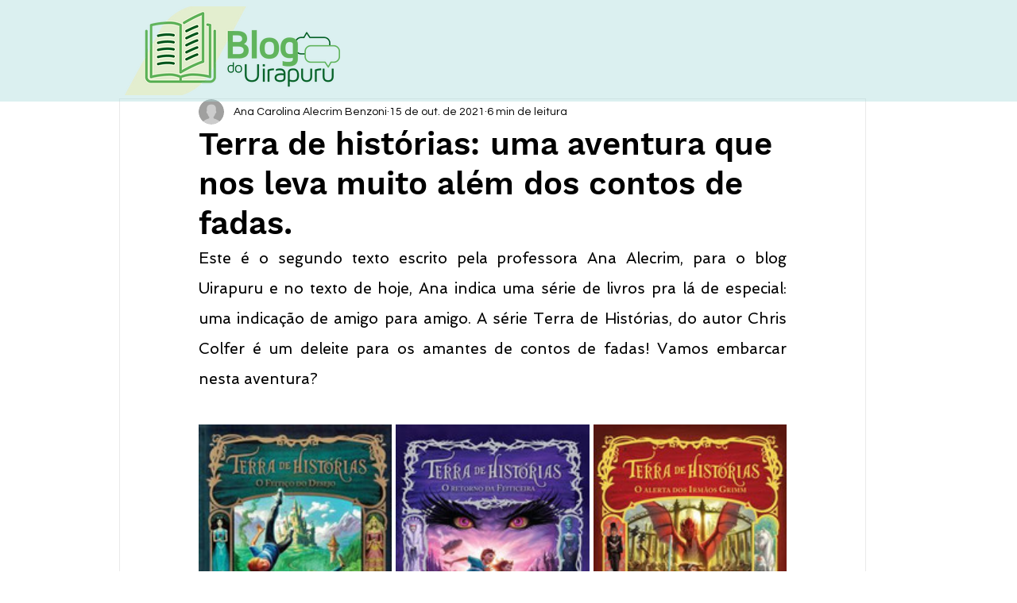

--- FILE ---
content_type: text/css; charset=utf-8
request_url: https://www.bloguirapuru.com/_serverless/pro-gallery-css-v4-server/layoutCss?ver=2&id=an8v0-not-scoped&items=3427_260_391%7C3758_304_463%7C3647_302_463%7C3578_239_365%7C3439_1000_1484%7C3579_1711_2477&container=447_740_714_720&options=gallerySizeType:px%7CenableInfiniteScroll:true%7CtitlePlacement:SHOW_ON_HOVER%7CimageMargin:5%7CgalleryLayout:0%7CisVertical:true%7CgallerySizePx:300%7CcubeType:fill%7CgalleryThumbnailsAlignment:none
body_size: 2
content:
#pro-gallery-an8v0-not-scoped [data-hook="item-container"][data-idx="0"].gallery-item-container{opacity: 1 !important;display: block !important;transition: opacity .2s ease !important;top: 0px !important;left: 0px !important;right: auto !important;height: 365px !important;width: 243px !important;} #pro-gallery-an8v0-not-scoped [data-hook="item-container"][data-idx="0"] .gallery-item-common-info-outer{height: 100% !important;} #pro-gallery-an8v0-not-scoped [data-hook="item-container"][data-idx="0"] .gallery-item-common-info{height: 100% !important;width: 100% !important;} #pro-gallery-an8v0-not-scoped [data-hook="item-container"][data-idx="0"] .gallery-item-wrapper{width: 243px !important;height: 365px !important;margin: 0 !important;} #pro-gallery-an8v0-not-scoped [data-hook="item-container"][data-idx="0"] .gallery-item-content{width: 243px !important;height: 365px !important;margin: 0px 0px !important;opacity: 1 !important;} #pro-gallery-an8v0-not-scoped [data-hook="item-container"][data-idx="0"] .gallery-item-hover{width: 243px !important;height: 365px !important;opacity: 1 !important;} #pro-gallery-an8v0-not-scoped [data-hook="item-container"][data-idx="0"] .item-hover-flex-container{width: 243px !important;height: 365px !important;margin: 0px 0px !important;opacity: 1 !important;} #pro-gallery-an8v0-not-scoped [data-hook="item-container"][data-idx="0"] .gallery-item-wrapper img{width: 100% !important;height: 100% !important;opacity: 1 !important;} #pro-gallery-an8v0-not-scoped [data-hook="item-container"][data-idx="1"].gallery-item-container{opacity: 1 !important;display: block !important;transition: opacity .2s ease !important;top: 0px !important;left: 248px !important;right: auto !important;height: 372px !important;width: 244px !important;} #pro-gallery-an8v0-not-scoped [data-hook="item-container"][data-idx="1"] .gallery-item-common-info-outer{height: 100% !important;} #pro-gallery-an8v0-not-scoped [data-hook="item-container"][data-idx="1"] .gallery-item-common-info{height: 100% !important;width: 100% !important;} #pro-gallery-an8v0-not-scoped [data-hook="item-container"][data-idx="1"] .gallery-item-wrapper{width: 244px !important;height: 372px !important;margin: 0 !important;} #pro-gallery-an8v0-not-scoped [data-hook="item-container"][data-idx="1"] .gallery-item-content{width: 244px !important;height: 372px !important;margin: 0px 0px !important;opacity: 1 !important;} #pro-gallery-an8v0-not-scoped [data-hook="item-container"][data-idx="1"] .gallery-item-hover{width: 244px !important;height: 372px !important;opacity: 1 !important;} #pro-gallery-an8v0-not-scoped [data-hook="item-container"][data-idx="1"] .item-hover-flex-container{width: 244px !important;height: 372px !important;margin: 0px 0px !important;opacity: 1 !important;} #pro-gallery-an8v0-not-scoped [data-hook="item-container"][data-idx="1"] .gallery-item-wrapper img{width: 100% !important;height: 100% !important;opacity: 1 !important;} #pro-gallery-an8v0-not-scoped [data-hook="item-container"][data-idx="2"].gallery-item-container{opacity: 1 !important;display: block !important;transition: opacity .2s ease !important;top: 0px !important;left: 497px !important;right: auto !important;height: 373px !important;width: 243px !important;} #pro-gallery-an8v0-not-scoped [data-hook="item-container"][data-idx="2"] .gallery-item-common-info-outer{height: 100% !important;} #pro-gallery-an8v0-not-scoped [data-hook="item-container"][data-idx="2"] .gallery-item-common-info{height: 100% !important;width: 100% !important;} #pro-gallery-an8v0-not-scoped [data-hook="item-container"][data-idx="2"] .gallery-item-wrapper{width: 243px !important;height: 373px !important;margin: 0 !important;} #pro-gallery-an8v0-not-scoped [data-hook="item-container"][data-idx="2"] .gallery-item-content{width: 243px !important;height: 373px !important;margin: 0px 0px !important;opacity: 1 !important;} #pro-gallery-an8v0-not-scoped [data-hook="item-container"][data-idx="2"] .gallery-item-hover{width: 243px !important;height: 373px !important;opacity: 1 !important;} #pro-gallery-an8v0-not-scoped [data-hook="item-container"][data-idx="2"] .item-hover-flex-container{width: 243px !important;height: 373px !important;margin: 0px 0px !important;opacity: 1 !important;} #pro-gallery-an8v0-not-scoped [data-hook="item-container"][data-idx="2"] .gallery-item-wrapper img{width: 100% !important;height: 100% !important;opacity: 1 !important;} #pro-gallery-an8v0-not-scoped [data-hook="item-container"][data-idx="3"].gallery-item-container{opacity: 1 !important;display: block !important;transition: opacity .2s ease !important;top: 370px !important;left: 0px !important;right: auto !important;height: 371px !important;width: 243px !important;} #pro-gallery-an8v0-not-scoped [data-hook="item-container"][data-idx="3"] .gallery-item-common-info-outer{height: 100% !important;} #pro-gallery-an8v0-not-scoped [data-hook="item-container"][data-idx="3"] .gallery-item-common-info{height: 100% !important;width: 100% !important;} #pro-gallery-an8v0-not-scoped [data-hook="item-container"][data-idx="3"] .gallery-item-wrapper{width: 243px !important;height: 371px !important;margin: 0 !important;} #pro-gallery-an8v0-not-scoped [data-hook="item-container"][data-idx="3"] .gallery-item-content{width: 243px !important;height: 371px !important;margin: 0px 0px !important;opacity: 1 !important;} #pro-gallery-an8v0-not-scoped [data-hook="item-container"][data-idx="3"] .gallery-item-hover{width: 243px !important;height: 371px !important;opacity: 1 !important;} #pro-gallery-an8v0-not-scoped [data-hook="item-container"][data-idx="3"] .item-hover-flex-container{width: 243px !important;height: 371px !important;margin: 0px 0px !important;opacity: 1 !important;} #pro-gallery-an8v0-not-scoped [data-hook="item-container"][data-idx="3"] .gallery-item-wrapper img{width: 100% !important;height: 100% !important;opacity: 1 !important;} #pro-gallery-an8v0-not-scoped [data-hook="item-container"][data-idx="4"]{display: none !important;} #pro-gallery-an8v0-not-scoped [data-hook="item-container"][data-idx="5"]{display: none !important;} #pro-gallery-an8v0-not-scoped .pro-gallery-prerender{height:741px !important;}#pro-gallery-an8v0-not-scoped {height:741px !important; width:740px !important;}#pro-gallery-an8v0-not-scoped .pro-gallery-margin-container {height:741px !important;}#pro-gallery-an8v0-not-scoped .pro-gallery {height:741px !important; width:740px !important;}#pro-gallery-an8v0-not-scoped .pro-gallery-parent-container {height:741px !important; width:745px !important;}